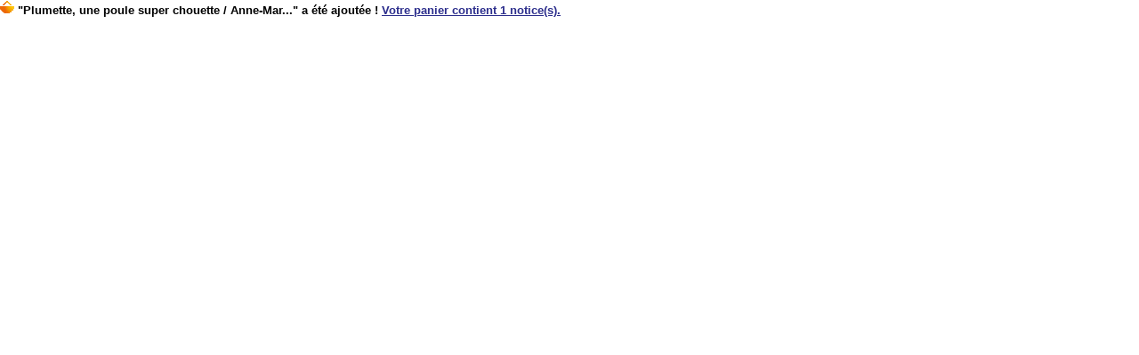

--- FILE ---
content_type: text/html; charset=iso-8859-1
request_url: http://medialibrary.afthailande.org/cart_info.php?id=1257&header=Plumette%2C%20une%20poule%20super%20chouette%20%2F%20Anne-Marie%20Desplat-Duc
body_size: 478
content:
<html>
<body class="cart_info_body">
<span id='cart_info_iframe_content'>
<link rel="stylesheet" href="./styles/pmb4/pmb4.css?1458276292" />
<span class='img_basket'><img src='images/basket_small_20x20.gif' border='0' valign='center'/></span>&nbsp;"Plumette, une poule super chouette / Anne-Mar..." a été ajoutée ! <a href='#' onClick="parent.document.location='index.php?lvl=show_cart'; return false;">Votre panier contient 1 notice(s).</a></span>
</body>
</html>
